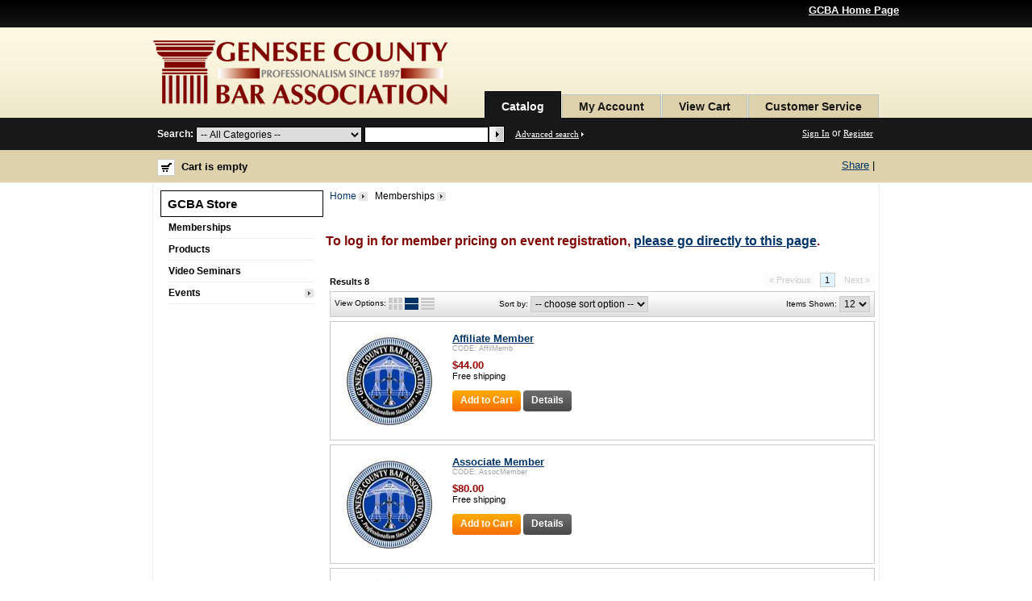

--- FILE ---
content_type: text/html;charset=UTF-8
request_url: http://cart.gcbalaw.org/Memberships/
body_size: 16840
content:



<!doctype html public "-//W3C//DTD XHTML 1.0 Transitional//EN" "http://www.w3.org/TR/xhtml1/DTD/xhtml1-transitional.dtd">
<html xmlns="http://www.w3.org/1999/xhtml" dir="ltr">
<head>
	<title>Memberships - Genesee County Bar Association</title>
	<meta http-equiv="content-type" content="text/html; charset=UTF-8"/>
	<meta name="Keywords" content="">
	<meta name="Description" content="">
	<link rel="stylesheet" type="text/css" href="/style.css" media="screen" />
	<link rel="stylesheet" type="text/css" href="/js/sidebarmenu1.css"/>
    <script type="text/javascript" src="/js/sidebarmenu.js"></script>	
</head>
<body>


<div class="topbar-container">
<div class="topbar" style="color: White; padding-top: 5px; padding-bottom: 5px;">&nbsp;&nbsp;<a href="http://www.GCBALaw.org" style="color: White;">GCBA Home Page</a></div>
</div>



<div class="header-container">

  <div class="header">
    <div class="header-logo" style="padding-top: 16px; padding-bottom: 16px;"><img src="/images/logo_1.png" width=366 height=80 alt="" border=0></div>
      <div class="topmenu">
         <ul>
           
           <li class="current"><a href="http://cart.GCBALaw.org/" title="Catalog">Catalog</a></li>
           <li><a href="https://cart.GCBALaw.org/cart/account_profile.cfm" title="My Account">My Account</a></li>
           <li><a href="https://cart.GCBALaw.org/cart/cart_view.cfm" title="View Cart">View Cart</a></li>	
           <li><a href="http://cart.GCBALaw.org/" title="Customer Service">Customer Service</a></li>	
         </ul>
      </div>
    </div>
  </div>



<table class="table-container">
<tr class="search-bar-container">
    <td align="center">
	<div class="search-bar">
	
	<div style="float:left;padding:5px 0 0 0;">
	<form action="http://cart.GCBALaw.org/results.cfm" name="sortform" method="get">
	<b>Search:</b>
	<select name="search_categories" class="seach-select">
	<option value=""> -- All Categories -- </option> 
	<option value="3">Memberships </option> <option value="1">Products </option> <option value="4">Video Seminars </option> <option value="2">Events </option> <option value="5">&nbsp;&nbsp;&nbsp;&nbsp;Membership Meetings </option> <option value="6">&nbsp;&nbsp;&nbsp;&nbsp;Young Lawyers Lunch N' Learn </option> 
	</select> <input type="text" name="search_product" class="seach-text"><input type="image" src="/cart/images/cat_search_go.gif" border="0" width=20 height=21 style="vertical-align: middle;">
	<a href="http://cart.GCBALaw.org/search.cfm" title="Advanced search" class="adv-search-link">Advanced search</a> <img src="/cart/images/white_arr.gif" width=4 height=7 border="0" hspace="4">
	</form>
	</div>	

	<div style="float:right;padding:7px 2px 0 0;">
	
	  <a href="https://cart.GCBALaw.org/cart/account_login.cfm?action=signin" class="login">Sign In</a> or 
	  <a href="https://cart.GCBALaw.org/cart/account_login.cfm?action=register" class="login">Register</a>
	</div>

	</div>	
    </td>
</tr>
<tr class="cart-bar-container">
    <td align="center" style="border-bottom: 1px solid #ededed;">
<div class="cart-bar">
<div style="float: left;">
<a href="https://cart.GCBALaw.org/cart/cart_view.cfm" title="View Cart"><img src="/images/view_cart_icon1.gif" alt="view cart" border="0" width=22 height=21 class="cart-icon"></a><b>Cart is empty</b>
</div>


<div class="addthis_toolbox addthis_default_style" style="float: right;">
<a href="http://www.addthis.com/bookmark.php?v=250&amp;username=xa-4ccb2cee65becd0e" class="addthis_button_compact">Share</a>
<span class="addthis_separator">|</span>
<a class="addthis_button_preferred_1"></a>
<a class="addthis_button_preferred_2"></a>
<a class="addthis_button_preferred_3"></a>
<a class="addthis_button_preferred_4"></a>
<a class="addthis_button_preferred_11"></a>
</div>
<script type="text/javascript" src="http://s7.addthis.com/js/250/addthis_widget.js#username=xa-4ccb2cee65becd0e"></script>
<!-- AddThis Button END -->


	</div>
    </td>
</tr>

<tr class="content-container">
    <td align="center" style="margin:0;padding:0;">
	<div class="content">


<table>
<tr><td width="200" style="padding: 9px 5px 9px 9px;">

<div class="sidebarmenu"><ul id="sidebarmenu1">
<li class="headerbar"><span style="color: Black;">GCBA Store</span></li> 
<li><a href="http://cart.GCBALaw.org/Memberships/" title="Memberships">Memberships</a> 
</li> 
<li><a href="http://cart.GCBALaw.org/Products/" title="Products">Products</a> 
</li> 
<li><a href="http://cart.GCBALaw.org/Video-Seminars/" title="Video Seminars">Video Seminars</a> 
</li> 
<li><a href="http://cart.GCBALaw.org/Events/" title="Events">Events</a> <ul id="sidebarmenu1">
<li><a href="http://cart.GCBALaw.org/Events/Membership-Meetings/" title="Membership Meetings">Membership Meetings</a> </li> 
<li><a href="http://cart.GCBALaw.org/Events/Young-Lawyers-Lunch-N-Learn/" title="Young Lawyers Lunch N Learn">Young Lawyers Lunch N' Learn</a> </li></ul> 
</li>
</ul></div>

<br>

</td>
<td width="100%" style="padding: 9px 0 9px 0;"> 

<div class="breadcrumb">
<ul class="breadcrumb">
<li class="breadcrumbfolder"><a href="http://cart.GCBALaw.org/">Home</a></li> <li class="breadcrumbfolder">
Memberships</li> 
</ul>
</div>


<div class="product-results-headfoot">&nbsp;</div> 
<FONT SIZE=3 face="arial" color="#7F0400"><b>To log in for member pricing on event registration, <a href="https://cart.gcbalaw.org/cart/account_login.cfm?action=signin">please go directly to this page</a>.</b></FONT><br><br>
<br>

 
<div class="pages-count">Results 8</div>
<div class="pages">
<span class="nextprev">&#171; Previous</span> 
<span class="current">1</span> <span class="nextprev">Next &#187;</span> 
</div>

<div class="clear"></div>

<div class="product-results-list">
<form action="http://cart.GCBALaw.org/results.cfm?frompage=1&StartRow=1&view=1&Search_Product=&Search_brand=&Search_hiprice=&Search_lowprice=&Search_new=0&SortBy=products%2EPreference%2Cproducts%2EProductName&Search_Categories=3&maxrows=12" name="sortform" method="post">
<table class="product-results-sort">

<tr>
	<td>View Options:

<a href="http://cart.GCBALaw.org/results.cfm?frompage=1&StartRow=1&view=1&Search_Product=&Search_brand=&Search_hiprice=&Search_lowprice=&Search_new=0&SortBy=products%2EPreference%2Cproducts%2EProductName&Search_Categories=3&maxrows=12&newview=2"><img src="/Cart/images/view1_hi.gif" width=17 height=15 class="lolight"></a>
<a href="http://cart.GCBALaw.org/results.cfm?frompage=1&StartRow=1&view=1&Search_Product=&Search_brand=&Search_hiprice=&Search_lowprice=&Search_new=0&SortBy=products%2EPreference%2Cproducts%2EProductName&Search_Categories=3&maxrows=12&newview=1"><img src="/Cart/images/view2_hi.gif" width=17 height=15 class="hilight"></a>
<a href="http://cart.GCBALaw.org/results.cfm?frompage=1&StartRow=1&view=1&Search_Product=&Search_brand=&Search_hiprice=&Search_lowprice=&Search_new=0&SortBy=products%2EPreference%2Cproducts%2EProductName&Search_Categories=3&maxrows=12&newview=3"><img src="/Cart/images/view3_hi.gif" width=17 height=15 class="lolight"></a>

	</td>
	<td>Sort by:
<select name="newsortby" class="seach-sort" OnChange="this.form.submit();">
<option selected value=0>-- choose sort option --</option>
<option value="sortpriceasc">price low to high</option>
<option value="sortingpricedesc">price high to low</option>
<option value="products.brandname">brand</option>
<option value="search_new">new products</option>
<option value="products.sold desc,products.dateentered desc">top sellers</option>

</select>
	</td>

	<td align="right">Items Shown: 
<select name="newmaxrows" class="seach-sort" OnChange="this.form.submit();">
<option value=12 selected>12</option>
<option value=24>24</option>
<option value=36>36</option>
</select>
	</td>
</tr>
</table>
</form>
</div>



<div class="product-results-table">
<table>
<tr>
	<td align="center">	
	
<a href="/Affiliate-Member" title="Affiliate Member"><img class="product-image-sm" src="/cart/images/small/131_1.jpg" alt="Affiliate Member" height="120" width="120"></a>


	</td>
	<td width="100%">
<div class="product-results-info">

<div class="product-item-title"><a href="/Affiliate-Member" title="Affiliate Member">Affiliate Member</a></div>
<div class="product-item-code">CODE: AffilMemb</div>




<span class="product-price">
      $44.00</span> 

<!-- avb -->

<span class="product-shipping">Free shipping</span> 


<div class="clear"></div>
<a class="button" href="https://cart.GCBALaw.org/cart/cart_add_to.cfm?product_id=131&Quantity=1" title="Affiliate Member">Add to Cart</a>

<a class="button-gray" href="/Affiliate-Member" title="View Details">Details</a>




</div>
	</td>
</tr>
</table></div>

<div class="product-results-table">
<table>
<tr>
	<td align="center">	
	
<a href="/Associate-Member" title="Associate Member"><img class="product-image-sm" src="/cart/images/small/12_1.jpg" alt="Associate Member" height="120" width="120"></a>


	</td>
	<td width="100%">
<div class="product-results-info">

<div class="product-item-title"><a href="/Associate-Member" title="Associate Member">Associate Member</a></div>
<div class="product-item-code">CODE: AssocMember</div>




<span class="product-price">
      $80.00</span> 

<!-- avb -->

<span class="product-shipping">Free shipping</span> 


<div class="clear"></div>
<a class="button" href="https://cart.GCBALaw.org/cart/cart_add_to.cfm?product_id=12&Quantity=1" title="Associate Member">Add to Cart</a>

<a class="button-gray" href="/Associate-Member" title="View Details">Details</a>




</div>
	</td>
</tr>
</table></div>

<div class="product-results-table">
<table>
<tr>
	<td align="center">	
	
<a href="/Business-Affiliate-Member" title="Business Affiliate Member"><img class="product-image-sm" src="/cart/images/small/198_1.jpg" alt="Business Affiliate Member" height="120" width="120"></a>


	</td>
	<td width="100%">
<div class="product-results-info">

<div class="product-item-title"><a href="/Business-Affiliate-Member" title="Business Affiliate Member">Business Affiliate Member</a></div>
<div class="product-item-code">CODE: BAM</div>




<span class="product-price">
      $275.00</span> 

<!-- avb -->

<span class="product-shipping">Free shipping</span> 


<div class="clear"></div>
<a class="button" href="https://cart.GCBALaw.org/cart/cart_add_to.cfm?product_id=198&Quantity=1" title="Business Affiliate Member">Add to Cart</a>

<a class="button-gray" href="/Business-Affiliate-Member" title="View Details">Details</a>




</div>
	</td>
</tr>
</table></div>

<div class="product-results-table">
<table>
<tr>
	<td align="center">	
	
<a href="/Law-Group-Member" title="Law Group Member"><img class="product-image-sm" src="/cart/images/small/197_1.jpg" alt="Law Group Member" height="120" width="120"></a>


	</td>
	<td width="100%">
<div class="product-results-info">

<div class="product-item-title"><a href="/Law-Group-Member" title="Law Group Member">Law Group Member</a></div>
<div class="product-item-code">CODE: LGM</div>




<span class="product-price">
      $27.00</span> 

<!-- avb -->

<span class="product-shipping">Free shipping</span> 


<div class="clear"></div>
<a class="button" href="https://cart.GCBALaw.org/cart/cart_add_to.cfm?product_id=197&Quantity=1" title="Law Group Member">Add to Cart</a>

<a class="button-gray" href="/Law-Group-Member" title="View Details">Details</a>




</div>
	</td>
</tr>
</table></div>

<div class="product-results-table">
<table>
<tr>
	<td align="center">	
	
<a href="/Law-Student-Member" title="Law Student Member"><img class="product-image-sm" src="/cart/images/small/13_1.jpg" alt="Law Student Member" height="120" width="120"></a>


	</td>
	<td width="100%">
<div class="product-results-info">

<div class="product-item-title"><a href="/Law-Student-Member" title="Law Student Member">Law Student Member</a></div>
<div class="product-item-code">CODE: StuMember</div>




<span class="product-price">
      $38.00</span> 

<!-- avb -->

<span class="product-shipping">Free shipping</span> 


<div class="clear"></div>
<a class="button" href="https://cart.GCBALaw.org/cart/cart_add_to.cfm?product_id=13&Quantity=1" title="Law Student Member">Add to Cart</a>

<a class="button-gray" href="/Law-Student-Member" title="View Details">Details</a>




</div>
	</td>
</tr>
</table></div>

<div class="product-results-table">
<table>
<tr>
	<td align="center">	
	
<a href="/New-Lawyer-Member" title="New Admittee Member"><img class="product-image-sm" src="/cart/images/small/11_1.jpg" alt="New Admittee Member" height="120" width="120"></a>


	</td>
	<td width="100%">
<div class="product-results-info">

<div class="product-item-title"><a href="/New-Lawyer-Member" title="New Lawyer Member">New Admittee Member</a></div>
<div class="product-item-code">CODE: NewMember</div>




<span class="product-price">
      $110.00</span> 

<!-- avb -->

<span class="product-shipping">Free shipping</span> 


<div class="clear"></div>
<a class="button" href="https://cart.GCBALaw.org/cart/cart_add_to.cfm?product_id=11&Quantity=1" title="New Lawyer Member">Add to Cart</a>

<a class="button-gray" href="/New-Lawyer-Member" title="View Details">Details</a>




</div>
	</td>
</tr>
</table></div>

<div class="product-results-table">
<table>
<tr>
	<td align="center">	
	
<a href="/Regular-Member" title="Regular Member"><img class="product-image-sm" src="/cart/images/small/9_1.jpg" alt="Regular Member" height="120" width="120"></a>


	</td>
	<td width="100%">
<div class="product-results-info">

<div class="product-item-title"><a href="/Regular-Member" title="Regular Member">Regular Member</a></div>
<div class="product-item-code">CODE: RegMember</div>




<span class="product-price">
      $230.00</span> 

<!-- avb -->

<span class="product-shipping">Free shipping</span> 


<div class="clear"></div>
<a class="button" href="https://cart.GCBALaw.org/cart/cart_add_to.cfm?product_id=9&Quantity=1" title="Regular Member">Add to Cart</a>

<a class="button-gray" href="/Regular-Member" title="View Details">Details</a>




</div>
	</td>
</tr>
</table></div>

<div class="product-results-table">
<table>
<tr>
	<td align="center">	
	
<a href="/Sustaining-Member" title="Sustaining Member"><img class="product-image-sm" src="/cart/images/small/10_1.jpg" alt="Sustaining Member" height="120" width="120"></a>


	</td>
	<td width="100%">
<div class="product-results-info">

<div class="product-item-title"><a href="/Sustaining-Member" title="Sustaining Member">Sustaining Member</a></div>
<div class="product-item-code">CODE: SustMember</div>




<span class="product-price">
      $405.00</span> 

<!-- avb -->

<span class="product-shipping">Free shipping</span> 


<div class="clear"></div>
<a class="button" href="https://cart.GCBALaw.org/cart/cart_add_to.cfm?product_id=10&Quantity=1" title="Sustaining Member">Add to Cart</a>

<a class="button-gray" href="/Sustaining-Member" title="View Details">Details</a>




</div>
	</td>
</tr>
</table></div>





<div class="clear"></div>
 
<div class="pages-count">Results 8</div>
<div class="pages">
<span class="nextprev">&#171; Previous</span> 
<span class="current">1</span> <span class="nextprev">Next &#187;</span> 
</div>

<div class="clear"></div>
<div class="product-results-headfoot">&nbsp;</div> 
    </td>
  </tr>
</table>
</div>


    </td>
  </tr>
</table>

<div class="footer">

		<div style="float:left;">
			&copy; 2026 Genesee County Bar Association<br>
			Powered by: &nbsp;<a href="http://www.ieditcart.com" target="_blank">ieditcart.com</a> &nbsp; v3.2 Shopping Cart Software
		</div>


		<div style="float:right;">
		 <a href="http://cart.GCBALaw.org/">Home</a> &nbsp;|&nbsp;
		 <a href="">About Us</a>  &nbsp;|&nbsp;
		 <a href="">Contact Us</a>  &nbsp;|&nbsp;
		 <a href="">Sitemap</a>
		</div>

</div>


</div>


<script type="text/javascript">

  var _gaq = _gaq || [];
  _gaq.push(['_setAccount', 'UA-34920626-1']);
  _gaq.push(['_setDomainName', 'gcbalaw.org']);
  _gaq.push(['_trackPageview']);

  (function() {
    var ga = document.createElement('script'); ga.type = 'text/javascript'; ga.async = true;
    ga.src = ('https:' == document.location.protocol ? 'https://ssl' : 'http://www') + '.google-analytics.com/ga.js';
    var s = document.getElementsByTagName('script')[0]; s.parentNode.insertBefore(ga, s);
  })();

</script> 
</body>
</html>



--- FILE ---
content_type: text/css
request_url: http://cart.gcbalaw.org/style.css
body_size: 12569
content:
html, body, div, span, object, iframe, h1, h2, h3, h4, h5, h6, p, blockquote, pre, a, abbr, acronym, address, code, del, dfn, em, img, q, dl, dt, dd, ol, ul, li, fieldset, form, label, legend, table, caption, tbody, tfoot, thead, tr, th, td, textarea, input, select {margin: 0; padding: 0; font-weight: inherit; font-style: inherit; font-size: 100%; font-family: inherit; vertical-align: baseline;}
html {
	height: 100%;
	padding-bottom: 1px; /* force scrollbars */
}
body {
	background: #FFFFFF;
}	
table {
    empty-cells: show;
	border-collapse: collapse;
	border-spacing: 0;
	margin: 0;
	padding: 0;
	width: 100%;
}
table, td, th {vertical-align: top;}
input.text {
	margin: 0;
}
h1
{
	font-family: Arial, Helvetica, Verdana, San-Seriff;
	font-size: 14px;
	font-weight: bold;	
	margin: 0 0 10px 0;
	border-bottom: 1px solid #CBCBCB;
}
h2 
{
	font-family: Arial, Helvetica, Verdana, San-Seriff;
	font-size: 17px;
	color: #000;	
	font-weight: bold;	
}
h3 
{
	font-family:Arial, Helvetica, Verdana, San-Seriff;
	font-size:20px;
	color: #5E7E93;
	margin: 5px 5px 15px 5px;
	border-bottom: 1px solid #CBCBCB;
}
ul{	margin-left: 25px;
}
p{ margin: 5px;
}
a img { border: none; margin: 0; padding: 0;}

a:link { color: #003366; text-decoration: underline}
a:visited { color: #003366; text-decoration: underline}
a:hover { color: #003366; text-decoration: underline}

th { font-family:Arial, Helvetica, Verdana, San-Seriff; font-size: 10pt; font-weight: bold; color: #000000; text-decoration: none }

td { font-family:Arial, Helvetica, Verdana, San-Seriff; font-size: 10pt; font-weight: normal; color: #000000; text-decoration: none }

.imgFrame { float:left; border:1px solid #c5c5c5; margin: 2px; padding:0; }

.clear {
	clear: both;
}

        .topbar-container  {
        	background-color : #181818;
        	background-image : url('https://cart.GCBALaw.org/images/top_grad.jpg');
        	padding : 5;
			height: 34px;
        	width : 100%;
        	text-align : center;
        }
        
        .topbar  {
        	font-family : Arial;
        	font-size : 13px;
        	font-weight : bold;
        	color : #FFFFFF;
        	text-decoration : none;
        	display : inline-block;
        	width : 950px;
        	text-align : right;
        }
		

/* header */
.header-container {
	background-color: #FFF3D0;
	background-image: url('https://cart.GCBALaw.org/images/middle_grad.jpg');
	width: 100%;
	padding: 10;
	margin: 0;
	text-align: center;
}
.header {
position: relative;
width: 900px;
padding: 10;
margin: 0 auto;
overflow : hidden;
}
.header-logo {

float: left;
}
.footer {
width: 890px;
height: 100px;
margin: 0 auto;
font-size: 11px; 
color: #636363;
font-family: Arial, Helvetica, Verdana;
}
/* top tab menu */
.topmenu {
padding: 0;
position: absolute;
bottom: -6px;
right: 0;
}
.topmenu ul {
float: right;
font: bold 14px Arial, Tahoma, Helvetica;
margin:0;
padding: 12px 0 12px 12px;
list-style: none; 
}
.topmenu li {
margin-left: -6px;
display: inline;
}
.topmenu a {
color: #181818;
padding: 6px 20px;
text-decoration: none;
background-color: #DED2AC; 
border: 1px solid #b6c4c6;
margin: 0 0 0 3px;
}
.topmenu a:hover {
text-decoration: underline;
background-color: white;
}
.topmenu .current a {
padding: 10px 20px;
color: #fff; 
background-color: #181818; 
border: 1px solid #000;
}
/* main body */
.table-basic, td, th {
padding: 5px;
margin: 5px;
}
.table-container {
width: 100%;
height: 100%;
padding: 0;
margin: 0;
}
.search-bar-container {
text-align: center;
width: 100%;
height: 40px;
background: #181818; 
}
.search-bar {
font: normal 12px Tahoma, Arial, Helvetica;
color: #fff; 
width: 890px;
text-align: left;
}
.seach-select {
    font: normal 12px Arial;
	padding: 1px;
	color: #000;
	border: 1px solid #000;	
	vertical-align: middle;	
}
.seach-text {
    font: normal 12px Arial;
	padding: 2px;
	color: #000;
	border: 1px solid #000;
	vertical-align: middle;
}
a.adv-search-link:link, a.adv-search-link:visited {
font: normal 11px Verdana;
text-decoration: underline;
padding-left: 10px;
color: #fff;
}
a.login:link, a.login:visited {
font: normal 11px Verdana;
text-decoration: underline;
color: #fff;
}
.cart-bar-container {
background-image: url('https://cart.GCBALaw.org/images/sidebar_grad.jpg');
text-align: center;
width: 100%;
height: 40px;
background: #DED2AC; 
}
.cart-bar {
background-image: url('https://cart.GCBALaw.org/images/sidebar_grad.jpg');
color: #000; 
width: 890px;
margin: 6px 0 0 0; 
}
.cart-icon {
vertical-align: middle;
padding-right: 8px;
}
/* content */
.content-container {
text-align: center; 
width: 100%;
background: #FFFFFF; 
}
.content {
font: normal 12px Arial, Tahoma, Helvetica;
width: 900px; 
height: 100%;
text-align: left;
background: #fff; 
border-left: 1px solid #ededed;
border-right: 1px solid #ededed;
border-bottom: 1px solid #ededed;
}
.message {
margin: 5px;
background: #FFF6BF;
color: #514721;
border: 1px solid #FFD324;
background: #FFF6BF url('/cart/images/notice.png') 8px 7px no-repeat; color: #514721; border-color: #FFD324;
padding: 7px 7px 7px 30px;
}
.success {
margin: 5px;
background: #E6EFC2;
color: #264409;
border: 1px solid #C6D880;
background: #E6EFC2 url('/cart/images/success.png') 8px 7px no-repeat; color: #264409; border-color: #C6D880;
padding: 7px 7px 7px 30px;
}
.error {
margin: 10px 0 0 0;
background: #FBE3E4;
color: #8A1F11;
border: 1px solid #C6D880;
background: #FBE3E4 url('/cart/images/error.png') 8px 7px no-repeat; color: #8A1F11; border-color: #FBC2C4;
padding: 7px 7px 7px 30px;
}
#error {
	display:none;
}
/* products list */
a.button {
    margin: 4px 0; 
	padding: 0 10px; 	
    display: inline-block;
    height:26px !important;
    font: bold 12px Arial !important;
    color: #fff !important;
    background: url(images/btn_button.png) 0 0 repeat-x;
    border: none;
    text-align: center;
    text-decoration: none;
    cursor: pointer;
    border-radius: 4px;
    -moz-border-radius: 4px;
    -webkit-border-radius: 4px;
	line-height:25px !important;	
}
a.button:hover {
	background:url(images/btn_button_hi.png) 0 0 repeat-x;}
	
a.button-gray {
    margin: 4px 0; 
	padding: 0 10px; 	
    display: inline-block;
    height:26px !important;
    font: bold 12px Arial !important;
    color: #fff !important;
    background: url(images/btng_button.png) 0 0 repeat-x;
    border: none;
    text-align: center;
    text-decoration: none;
    cursor: pointer;
    border-radius: 4px;
    -moz-border-radius: 4px;
    -webkit-border-radius: 4px;
	line-height:25px !important;	
}
a.button-gray:hover {
	background:url(images/btng_button_hi.png) 0 0 repeat-x;
}
.button {
    margin: 4px 0; 
	padding: 0 10px; 	
    display: inline-block;
    height:26px !important;
    font: bold 12px Arial !important;
    color: #fff !important;
    background: url(images/btng_button.png) 0 0 repeat-x;
    border: none;
    text-align: center;
    text-decoration: none;
    cursor: pointer;
    border-radius: 4px;
    -moz-border-radius: 4px;
    -webkit-border-radius: 4px;
	line-height:25px !important;	
}
.product-results-container {
    width: 158px;
	margin: 5px;
    border: 1px solid #CBCBCB;
	position: relative;  
	overflow: hidden;
    float: left;
}
.product-results-table {
	margin: 5px;
    border: 1px solid #CBCBCB;
}
.product-results-list {
	margin: 5px;
}
.product-results-headfoot {
	margin: 5px;
}
.product-results-info { 
    font-size: 11px;
    width: 100%;
}
.product-results-sort {
	background: #EDEDED url(cart/images/bg_2.gif);
    border: 1px solid #CBCBCB;
}
.product-results-sort td {
    padding: 5px;
	font-size: 10px;
    border: 0;	
    vertical-align: middle;
}
.seach-sort {
    font: normal 12px Arial;
	padding: 1px;
	border: 1px solid #CBCBCB;
    vertical-align: middle;
}
.hilight {
	vertical-align: middle;
	background-color: #003366;
}
.lolight {
	vertical-align: middle;
	background-color: #CBCBCB;
} 
.rule-details {
	border: none 0; 
	border-top: 1px dashed #000;
	height: 1px;
	padding: 4px;
} 
.product-photo-thumb {
	margin: 1px;
} 
.product-options {
    font-family: Verdana, Arial, Sans-Serif;
	font-size: 10px;
	padding: 0;
	margin:  8px 0 0 0;
    width: 400px;
	float: left;
	clear:both;
    position: relative;
}
.product-opt-heading {
    font-weight: bold;
	float: left; 
    width: 100px;
}
.product-opt-chooses {
	float: right; 
    width: 300px;
}
.product-opt-names {
    height: 12px;
	padding: 2px 0;
	display: block;
 	vertical-align: middle;
}
#product-opt-radio {
 	width: 12px;
    height: 12px;
	vertical-align: bottom;
}
#product-opt-select {
    font-family: Arial;
	font-size: 12px;
	height: 18px;
}
.product-opt-quantity {
    font-family: Arial;
	font-size: 12px;
    height: 18px;
	width: 20px;	
}
.product-addtocart {
	margin: 10px 0 10px 100px;
}
.product-item-title {
    padding: 8px 0 0 0;
    font-weight: bold;
	font-size: 13px;
	clear: both;
}
.product-item-code {
    font-size: 9px;
	color: #a1a1a1;
	padding-bottom: 8px;
	display: block;
}
.product-retail-price {
    padding: 18px 6px 0 0;
	font-size: 13px; 
	color: #a1a1a1;
}
.product-price {
    padding: 18px 0 0 0;
    font-weight: bold;
	font-size: 13px;
	color: #990000;
}
.product-sale-price {
    padding: 18px 6px 0 0;
    font-weight: bold;
	font-size: 13px;
	color: #990000;
}
.product-dealermember-price {
    padding: 18px 0 0 0;
    font-weight: bold;
	font-size: 13px;
	color: #990000;
}
.product-wholesale-price {
    padding: 18px 6px 0 0;
    font-weight: bold;
	font-size: 13px;
	color: #990000;
}
.product-in-stock {
    font-weight: bold;
	font-size: 13px;
	color: #009900;
	padding-bottom: 2px;
	display: block;
}
.product-out-stock
 {
	font-size: 13px;
	padding-bottom: 2px;
	display: block;
}
.product-shipping {
    font-size: 11px;
	padding-bottom: 8px;
	display: block;
}
.product-brand {
    font-weight: bold;
	display: block;
}
.product-image-lg {
	border-style: none;
}
.product-image-sm {
    margin: 8px;
	border-style: none;
}
table.list-results {
	border-collapse: collapse;
	border-spacing: 0;
	border: 1px solid #CBCBCB;
}
table.list-results th {
	background: #EDEDED url(cart/images/bg_2.gif);
	border: 1px solid #CBCBCB;
	color: #555;		
}
table.list-results tr {border-bottom: 1px solid #CBCBCB;}
table.list-results td, table th {
	padding: 4px 10px;
	vertical-align: top;
}
table.list-results td {
	background: #FFF3D0;
	border: 1px solid #CBCBCB;
}
table.list-results tr.even td {background: #fff;}
table.list-results td.inside {
	padding-top: 12px;
	font-size: 11px;
	text-align: center; 
}
.breadcrumb {
margin:0;
padding:0;
}
.breadcrumb ul {
font: normal 12px Arial, Tahoma, Helvetica;
margin: 0 0 20px 5px;
list-style: none; 
}
.breadcrumb li {
margin: 0 6px 0 0;
padding: 0 14px 0 0;
display: inline;
}
.breadcrumb li a{
text-decoration: none;
}
.breadcrumb li a:hover{
text-decoration: underline;
}
.breadcrumbfolder {
background: url(/images/right.gif) no-repeat 100% 50% ;
}
* html .breadcrumb ul li {height: 1%;}
* html .breadcrumb ul li a { height: 1%;}
/* cart */
table.check-ship {
    float: right;
    width: 350px;
	margin: 4px 0 4px 0;
	border: 1px solid #CBCBCB;
	background: #FFF3D0;
}
table.check-ship td, table.check-ship th {
  padding: 4px;
}
.cart-totals {
  font-size: 14px;
  font-weight: bold;
  text-align: right;
}
.Required {
	font-size: 1.4em;
	color: #8A1F11;
}
.needsfilled {
	background:#FBE3E4;
	color:#8A1F11;
}
/* page to page */
.pages {
    float: right;
	font-size: 11px;
	padding: 0 5px 0 5px;
}
.pages-count {
    float: left;
	font-size: 11px;
	font-weight: bold;
	padding: 5px 0 0 5px;
	vertical-align: middle;
}
.pages a, .pages span {
    display: block;
    float: left;
    padding: 0.2em 0.5em;
    margin-left: 0.4em;
    border: 1px solid #FCFCFC;
    background: #FCFCFC;
}
.pages span.current {
    border: 1px solid #CBCBCB;
    background: #E1F3FF;
    color: #000;
}
.pages .nextprev{
    color: #CBCBCB;
}
.pages a {
    border: 1px solid #CBCBCB;
    text-decoration: none;
}
.pages a:hover {
    border-color: #000;
}


--- FILE ---
content_type: text/css
request_url: http://cart.gcbalaw.org/js/sidebarmenu1.css
body_size: 1713
content:
.sidebarmenu ul{
margin: 0;
padding: 0;
list-style-type: none;
font: bold 12px Tahoma, Arial, Helvetica;
width: 200px; /* Main Menu Item widths */
}
/* 
.sidebarmenu .headerbar{
width: 200px;
font: bold 15px Tahoma, Arial, Helvetica;
color: white;
background: #606060 url(/images/downarrow.gif) no-repeat 8px 6px; 
margin: 0; 
padding: 7px 0 7px 0; 
z-index:-1;
}
.sidebarmenu .headerbar span{
padding-left: 31px; 
}
 */
.sidebarmenu .headerbar{
width: 200px;
font: bold 15px Arial, Tahoma, Helvetica;
color: white;
border: 1px solid #000;
background: url(/images/menu_bg1.gif); 
margin: 0; 
padding: 7px 0 7px 0; 
z-index: 1;
text-indent: 8px;
}

.sidebarmenu ul li{
z-index: 2;
position: relative;
}
/* Top level menu links style */
.sidebarmenu ul li a{
display: block;
overflow: auto; 
color: #000;
text-decoration: none;
padding: 6px 0 6px 0;
margin-left: 10px;;
border-bottom: 1px dotted #dddddd;
width: 180px; 
}
.sidebarmenu ul li a:link, .sidebarmenu ul li a:visited, .sidebarmenu ul li a:active{
background-color: #fff;
}
.sidebarmenu ul li ul a:link, .sidebarmenu ul li ul a:visited, .sidebarmenu ul li ul a:active{
background-color: #fbfbfb; 
}
.sidebarmenu ul li a:visited{
color: #000;
}
.sidebarmenu ul li a:hover{
background-color: #fbfbfb;
text-decoration: underline;
}
/*Sub level menu items */
.sidebarmenu ul li ul{
background-color: #fbfbfb;
position: absolute;
width: 200px;
top: 8px;
visibility: hidden;
border: 1px solid #aaa;
}
.sidebarmenu a.subfolderstyle{
background: url(/images/right.gif) no-repeat 100% 50%;
}

* html .sidebarmenu ul li { float: left; height: 1%;}
* html .sidebarmenu ul li a { height: 1%;}

--- FILE ---
content_type: application/x-javascript
request_url: http://cart.gcbalaw.org/js/sidebarmenu.js
body_size: 1069
content:
var menuids=["sidebarmenu1"] 

function initsidebarmenu(){
for (var i=0; i<menuids.length; i++){
  var ultags=document.getElementById(menuids[i]).getElementsByTagName("ul")
    for (var t=0; t<ultags.length; t++){
    ultags[t].parentNode.getElementsByTagName("a")[0].className+="subfolderstyle"
  if (ultags[t].parentNode.parentNode.id==menuids[i])
   ultags[t].style.left=190+"px"
  else //else if this is a sub level submenu (ul)
    ultags[t].style.left=ultags[t-1].getElementsByTagName("a")[0].offsetWidth+"px"
    ultags[t].parentNode.onmouseover=function(){
    this.getElementsByTagName("ul")[0].style.display="block"
    }
    ultags[t].parentNode.onmouseout=function(){
    this.getElementsByTagName("ul")[0].style.display="none"
    }
    }
  for (var t=ultags.length-1; t>-1; t--){ 
  ultags[t].style.visibility="visible"
  ultags[t].style.display="none"
  }
  }
}

if (window.addEventListener)
window.addEventListener("load", initsidebarmenu, false)
else if (window.attachEvent)
window.attachEvent("onload", initsidebarmenu)

